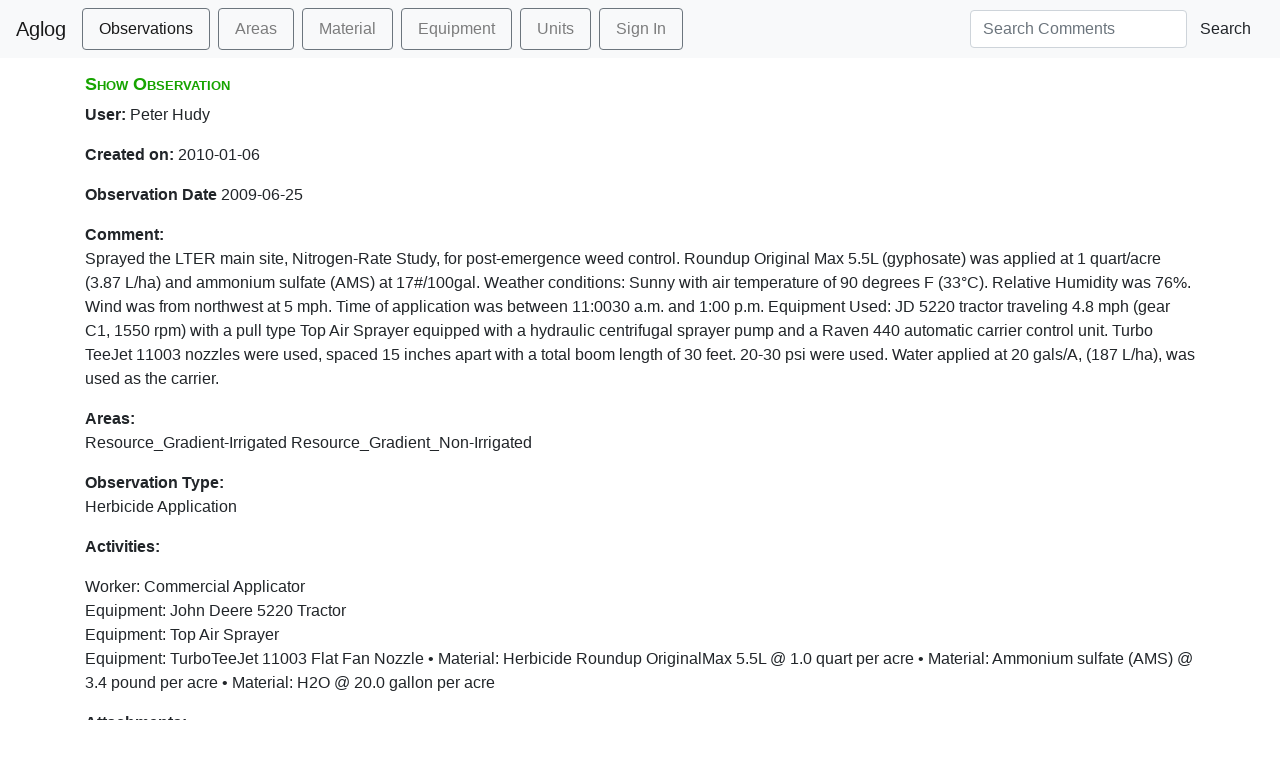

--- FILE ---
content_type: text/html; charset=utf-8
request_url: https://aglog.kbs.msu.edu/observations/1472
body_size: 1717
content:
<!DOCTYPE html>
<html lang='en'>
<head>
  <title>Aglog : Observations : Show</title>
  <script src="/packs/js/application-21521f3815a709653257.js"></script>
  <link rel="stylesheet" href="https://stackpath.bootstrapcdn.com/bootstrap/4.3.1/css/bootstrap.min.css" integrity="sha384-ggOyR0iXCbMQv3Xipma34MD+dH/1fQ784/j6cY/iJTQUOhcWr7x9JvoRxT2MZw1T" crossorigin="anonymous">
  <link rel="stylesheet" href="https://cdn.datatables.net/1.10.20/css/dataTables.bootstrap4.min.css"></link>
  <link rel="stylesheet" media="screen" href="/assets/application-64a6db1f85b35eb67764dd9c6cae9d1ce2dca9404422b53f6b0fa6676d1c4ed2.css" />

  <meta name="csrf-param" content="authenticity_token" />
<meta name="csrf-token" content="vYeZwZokQX907qVsub5FJovnndJefoONRfO79aNbEFUHqCTWzfOtH9BKcCifFAwDOkfovBeno9JhXd2vTmTgtQ" />
</head>
<body data-no-turbolink="true">

  <nav class="navbar navbar-expand-lg navbar-light bg-light">
  <div class="navbar-header">
    <a class="navbar-brand" href="#">Aglog</a>
  </div>
  <div class="collapse navbar-collapse">
    <ul class="navbar-nav mr-auto">
  <li class='nav-item active'><a class="nav-link border border-secondary rounded px-3 py-2 mr-2 text-decoration-none" href="/observations">Observations</a></li>
      <li class='nav-item '><a accesskey="A" class="nav-link border border-secondary rounded px-3 py-2 mr-2 text-decoration-none" href="/areas">Areas</a></li>
      <li class='nav-item '><a accesskey="M" class="nav-link border border-secondary rounded px-3 py-2 mr-2 text-decoration-none" href="/materials">Material</a></li>
      <li class='nav-item '><a accesskey="E" class="nav-link border border-secondary rounded px-3 py-2 mr-2 text-decoration-none" href="/equipment">Equipment</a></li>
      <li class='nav-item '><a accesskey="U" class="nav-link border border-secondary rounded px-3 py-2 mr-2 text-decoration-none" href="/units">Units</a></li>
        <li><a class="nav-link border border-secondary rounded px-3 py-2 mr-2 text-decoration-none" href="/users/sign_in">Sign In</a></li>
    </ul>
    <form class="form-inline navbar-right" action="/observations" role="search">
      <div class="form-group">
        <input type="text" name="query" class="form-control" placeholder="Search Comments" value=>
      </div>
      <button type="submit" class="btn btn-default">Search</button>
    </form>
  </div>
  </nav>

  
</div>
<div class="container" id="main_page">

  <p style="color: green"></p>
  <p style="color: red"></p>

  <h1>Show Observation</h1>
<p>
  <b>User:</b>
  Peter Hudy
</p>

<p>
  <b>Created on:</b>
  2010-01-06
</p>
<p>
  <b>Observation Date</b>
  2009-06-25
</p>
<p>
  <b>Comment:</b><br/>
  Sprayed the LTER main site, Nitrogen-Rate Study, for post-emergence weed control. Roundup Original Max 5.5L (gyphosate) was applied at 1 quart/acre (3.87 L/ha) and ammonium sulfate (AMS) at 17#/100gal. Weather conditions: Sunny with air temperature of 90 degrees F (33°C). Relative Humidity was 76%. Wind was from northwest at 5 mph. Time of application was between 11:0030 a.m. and 1:00 p.m. Equipment Used:  JD 5220 tractor traveling 4.8 mph (gear C1, 1550 rpm) with a pull type Top Air Sprayer equipped with a hydraulic centrifugal sprayer pump and a Raven 440 automatic carrier control unit. Turbo TeeJet 11003 nozzles were used, spaced 15 inches apart with a total boom length of 30 feet. 20-30 psi were used. Water applied at 20 gals/A, (187 L/ha), was used as the carrier.
</p>
<p>
  <b>Areas:</b><br/>
  Resource_Gradient-Irrigated Resource_Gradient_Non-Irrigated
</p>
<p>
  <b>Observation Type:</b><br/>
    Herbicide Application
</p>
<p>
<b>Activities: </b><br/>
  <div>
    Worker: Commercial Applicator <br/>
      <div class='indent'>
        Equipment: John Deere 5220 Tractor
      </div>
      <div class='indent'>
        Equipment: Top Air Sprayer
      </div>
      <div class='indent'>
        Equipment: TurboTeeJet 11003 Flat Fan Nozzle
          &#149 Material: Herbicide Roundup OriginalMax 5.5L
          @ 1.0
          quart per acre
          &#149 Material: Ammonium sulfate (AMS)
          @ 3.4
          pound per acre
          &#149 Material: H2O
          @ 20.0
          gallon per acre
      </div>
  </div>
</p>

<p>

  <b> Attachments:</b><br/>
  <ul>
  <li><a href="/uploads/observation/notes/1472/2009_resource_gradient_post_spray.pdf">2009_resource_gradient_post_spray.pdf</a></li>
</ul>

<a class="btn btn-light" href="/observations/related?id=1472">Related Observations</a>
<a class="btn btn-light" href="/observations/new">New observation</a>
<a class="btn btn-light" href="/observations/1472/edit">Edit</a>
<a class="btn btn-light" href="/observations">List Observations</a>



</div>
</body>
</html>


--- FILE ---
content_type: text/css
request_url: https://aglog.kbs.msu.edu/assets/application-64a6db1f85b35eb67764dd9c6cae9d1ce2dca9404422b53f6b0fa6676d1c4ed2.css
body_size: 4195
content:
/*
 * This is a manifest file that'll be compiled into application.css, which will include all the files
 * listed below.
 *
 * Any CSS and SCSS file within this directory, lib/assets/stylesheets, vendor/assets/stylesheets,
 * or vendor/assets/stylesheets of plugins, if any, can be referenced here using a relative path.
 *
 * You're free to add application-wide styles to this file and they'll appear at the top of the
 * compiled file, but it's generally better to create a new file per style scope.
 *



 */
h1 {
	color: #17a400;
	font: small-caps bold large "Lucida Grande", Lucida, Verdana, sans-serif;
}

.p_16 {
  padding: 16px;
}
a img { border: none;
		text-decoration: none;
}

error {
	background-color:yellow
}

container {
    padding: 2em;
}

#material_transactions_new  {
	display:  none;
}

.activity {
    border: inset thin;
    padding: 1em;
}

.setup {
    border: inset thin;
    padding: 1em;
}

.material_transaction {
    border: inset thin;
    padding: 1em;
}

.material_transactions {
	display:  inline;
}

.flickr_pagination {
  margin-bottom: 1em;
  text-align: center;
}

.flickr_pagination a, .flickr_pagination span {
  padding: .2em .5em;
}

.flickr_pagination .disabled {
  color: #AAA;
}

.flickr_pagination .current {
  color: #FF0084;
  font-weight: bold;
}

.flickr_pagination a {
  border: 1px solid #DDDDDD;
  color: #0063DC;
  text-decoration: none;
}

.flickr_pagination a:hover, .flickr_pagination a:focus {
  background: #0063DC;
  border-color: #003366;
  color: white;
}

.flickr_pagination .page_info {
  color: #aaa;
  padding-top: .8em;
}

.flickr_pagination .prev_page, .flickr_pagination .next_page {
  border-width: 2px;
}

.flickr_pagination .prev_page {
  margin-right: 1em;
}

.flickr_pagination .next_page {
  margin-left: 1em;
}
/* Example tokeninput style #2: Facebook style */
ul.token-input-list-facebook {
    background-color: #fff;
    border: 1px solid #8496ba;
    clear: left;
    cursor: text;
    font-family: Verdana;
    height: auto !important;
    height: 1%;
    /* font-size: 12px; */
    list-style-type: none;
    margin: 0;
    min-height: 1px;
    overflow: hidden;
    padding: 0;
    width: 200px;
    z-index: 999;
}

ul.token-input-list-facebook li input {
    background-color: white;
    border: 0;
    margin: 2px 0;
    padding: 3px 8px;
    width: 100px;
    -moz-appearance: caret;
    -webkit-appearance: caret;
}

li.token-input-token-facebook {
    background-color: #eff2f7;
    border: 1px solid #ccd5e4;
    border-radius: 5px;
    -moz-border-radius: 5px;
    -webkit-border-radius: 5px;
    color: #000;
    cursor: default;
    float: left;
    height: auto !important;
    height: 15px;
    margin: 3px;
    overflow: hidden;
    padding: 1px 3px;
    white-space: nowrap;
}

li.token-input-token-facebook p {
    display: inline;
    padding: 0;
}

li.token-input-token-facebook span {
    color: #a6b3cf;
    cursor: pointer;
    font-weight: bold;
    margin-left: 5px;
}

li.token-input-selected-token-facebook {
    background-color: #5670a6;
    border: 1px solid #3b5998;
    color: #fff;
}

li.token-input-input-token-facebook {
    float: left;
    list-style-type: none;
    margin: 0;
    padding: 0;
}

div.token-input-dropdown-facebook {
    background-color: #fff;
    border-bottom: 1px solid #ccc;
    border-left: 1px solid #ccc;
    border-right: 1px solid #ccc;
    cursor: default;
    font-family: Verdana;
    font-size: 11px;
    overflow: hidden;
    position: absolute;
    width: 200px;
    z-index: 1;
}

div.token-input-dropdown-facebook p {
    color: #777;
    font-weight: bold;
    margin: 0;
    padding: 5px;
}

div.token-input-dropdown-facebook ul {
    margin: 0;
    padding: 0;
}

div.token-input-dropdown-facebook ul li {
    background-color: #fff;
    list-style-type: none;
    margin: 0;
    padding: 3px;
}

div.token-input-dropdown-facebook ul li.token-input-dropdown-item-facebook {
    background-color: #fff;
}

div.token-input-dropdown-facebook ul li.token-input-dropdown-item2-facebook {
    background-color: #fff;
}

div.token-input-dropdown-facebook ul li em {
    font-style: normal;
    font-weight: bold;
}

div.token-input-dropdown-facebook ul li.token-input-selected-dropdown-item-facebook {
    background-color: #3b5998;
    color: #fff;
}
